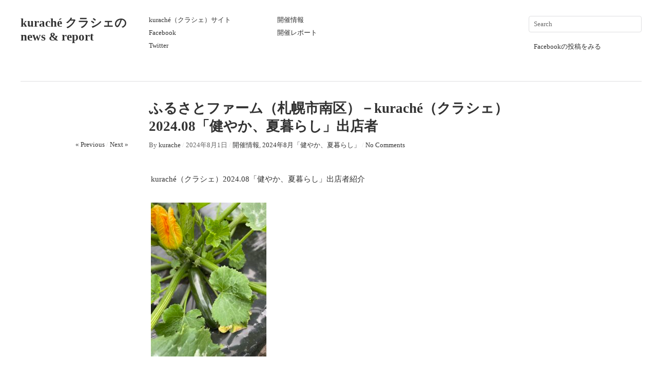

--- FILE ---
content_type: text/html; charset=UTF-8
request_url: https://kurache.com/blog/16746
body_size: 10104
content:
<!DOCTYPE html>
<html lang="ja">
<head>
<meta charset="UTF-8" />
<title>ふるさとファーム（札幌市南区）－kuraché（クラシェ）2024.08「健やか、夏暮らし」出店者 | kuraché クラシェの news &amp; report</title>
<link rel="profile" href="https://gmpg.org/xfn/11" />
<link rel="stylesheet" type="text/css" media="all" href="https://kurache.com/blog/wp-content/themes/imbalance2/style.css" />
<link rel="pingback" href="https://kurache.com/blog/xmlrpc.php" />
<meta name='robots' content='max-image-preview:large' />
<link rel='dns-prefetch' href='//code.jquery.com' />
<link rel="alternate" type="application/rss+xml" title="kuraché クラシェの news &amp; report &raquo; フィード" href="https://kurache.com/blog/feed" />
<link rel="alternate" type="application/rss+xml" title="kuraché クラシェの news &amp; report &raquo; コメントフィード" href="https://kurache.com/blog/comments/feed" />
<link rel="alternate" type="application/rss+xml" title="kuraché クラシェの news &amp; report &raquo; ふるさとファーム（札幌市南区）－kuraché（クラシェ）2024.08「健やか、夏暮らし」出店者 のコメントのフィード" href="https://kurache.com/blog/16746/feed" />
<script type="text/javascript">
window._wpemojiSettings = {"baseUrl":"https:\/\/s.w.org\/images\/core\/emoji\/14.0.0\/72x72\/","ext":".png","svgUrl":"https:\/\/s.w.org\/images\/core\/emoji\/14.0.0\/svg\/","svgExt":".svg","source":{"concatemoji":"https:\/\/kurache.com\/blog\/wp-includes\/js\/wp-emoji-release.min.js?ver=6.1.9"}};
/*! This file is auto-generated */
!function(e,a,t){var n,r,o,i=a.createElement("canvas"),p=i.getContext&&i.getContext("2d");function s(e,t){var a=String.fromCharCode,e=(p.clearRect(0,0,i.width,i.height),p.fillText(a.apply(this,e),0,0),i.toDataURL());return p.clearRect(0,0,i.width,i.height),p.fillText(a.apply(this,t),0,0),e===i.toDataURL()}function c(e){var t=a.createElement("script");t.src=e,t.defer=t.type="text/javascript",a.getElementsByTagName("head")[0].appendChild(t)}for(o=Array("flag","emoji"),t.supports={everything:!0,everythingExceptFlag:!0},r=0;r<o.length;r++)t.supports[o[r]]=function(e){if(p&&p.fillText)switch(p.textBaseline="top",p.font="600 32px Arial",e){case"flag":return s([127987,65039,8205,9895,65039],[127987,65039,8203,9895,65039])?!1:!s([55356,56826,55356,56819],[55356,56826,8203,55356,56819])&&!s([55356,57332,56128,56423,56128,56418,56128,56421,56128,56430,56128,56423,56128,56447],[55356,57332,8203,56128,56423,8203,56128,56418,8203,56128,56421,8203,56128,56430,8203,56128,56423,8203,56128,56447]);case"emoji":return!s([129777,127995,8205,129778,127999],[129777,127995,8203,129778,127999])}return!1}(o[r]),t.supports.everything=t.supports.everything&&t.supports[o[r]],"flag"!==o[r]&&(t.supports.everythingExceptFlag=t.supports.everythingExceptFlag&&t.supports[o[r]]);t.supports.everythingExceptFlag=t.supports.everythingExceptFlag&&!t.supports.flag,t.DOMReady=!1,t.readyCallback=function(){t.DOMReady=!0},t.supports.everything||(n=function(){t.readyCallback()},a.addEventListener?(a.addEventListener("DOMContentLoaded",n,!1),e.addEventListener("load",n,!1)):(e.attachEvent("onload",n),a.attachEvent("onreadystatechange",function(){"complete"===a.readyState&&t.readyCallback()})),(e=t.source||{}).concatemoji?c(e.concatemoji):e.wpemoji&&e.twemoji&&(c(e.twemoji),c(e.wpemoji)))}(window,document,window._wpemojiSettings);
</script>
<style type="text/css">
img.wp-smiley,
img.emoji {
	display: inline !important;
	border: none !important;
	box-shadow: none !important;
	height: 1em !important;
	width: 1em !important;
	margin: 0 0.07em !important;
	vertical-align: -0.1em !important;
	background: none !important;
	padding: 0 !important;
}
</style>
	<link rel='stylesheet' id='wp-block-library-css' href='https://kurache.com/blog/wp-includes/css/dist/block-library/style.min.css?ver=6.1.9' type='text/css' media='all' />
<link rel='stylesheet' id='classic-theme-styles-css' href='https://kurache.com/blog/wp-includes/css/classic-themes.min.css?ver=1' type='text/css' media='all' />
<style id='global-styles-inline-css' type='text/css'>
body{--wp--preset--color--black: #000000;--wp--preset--color--cyan-bluish-gray: #abb8c3;--wp--preset--color--white: #ffffff;--wp--preset--color--pale-pink: #f78da7;--wp--preset--color--vivid-red: #cf2e2e;--wp--preset--color--luminous-vivid-orange: #ff6900;--wp--preset--color--luminous-vivid-amber: #fcb900;--wp--preset--color--light-green-cyan: #7bdcb5;--wp--preset--color--vivid-green-cyan: #00d084;--wp--preset--color--pale-cyan-blue: #8ed1fc;--wp--preset--color--vivid-cyan-blue: #0693e3;--wp--preset--color--vivid-purple: #9b51e0;--wp--preset--gradient--vivid-cyan-blue-to-vivid-purple: linear-gradient(135deg,rgba(6,147,227,1) 0%,rgb(155,81,224) 100%);--wp--preset--gradient--light-green-cyan-to-vivid-green-cyan: linear-gradient(135deg,rgb(122,220,180) 0%,rgb(0,208,130) 100%);--wp--preset--gradient--luminous-vivid-amber-to-luminous-vivid-orange: linear-gradient(135deg,rgba(252,185,0,1) 0%,rgba(255,105,0,1) 100%);--wp--preset--gradient--luminous-vivid-orange-to-vivid-red: linear-gradient(135deg,rgba(255,105,0,1) 0%,rgb(207,46,46) 100%);--wp--preset--gradient--very-light-gray-to-cyan-bluish-gray: linear-gradient(135deg,rgb(238,238,238) 0%,rgb(169,184,195) 100%);--wp--preset--gradient--cool-to-warm-spectrum: linear-gradient(135deg,rgb(74,234,220) 0%,rgb(151,120,209) 20%,rgb(207,42,186) 40%,rgb(238,44,130) 60%,rgb(251,105,98) 80%,rgb(254,248,76) 100%);--wp--preset--gradient--blush-light-purple: linear-gradient(135deg,rgb(255,206,236) 0%,rgb(152,150,240) 100%);--wp--preset--gradient--blush-bordeaux: linear-gradient(135deg,rgb(254,205,165) 0%,rgb(254,45,45) 50%,rgb(107,0,62) 100%);--wp--preset--gradient--luminous-dusk: linear-gradient(135deg,rgb(255,203,112) 0%,rgb(199,81,192) 50%,rgb(65,88,208) 100%);--wp--preset--gradient--pale-ocean: linear-gradient(135deg,rgb(255,245,203) 0%,rgb(182,227,212) 50%,rgb(51,167,181) 100%);--wp--preset--gradient--electric-grass: linear-gradient(135deg,rgb(202,248,128) 0%,rgb(113,206,126) 100%);--wp--preset--gradient--midnight: linear-gradient(135deg,rgb(2,3,129) 0%,rgb(40,116,252) 100%);--wp--preset--duotone--dark-grayscale: url('#wp-duotone-dark-grayscale');--wp--preset--duotone--grayscale: url('#wp-duotone-grayscale');--wp--preset--duotone--purple-yellow: url('#wp-duotone-purple-yellow');--wp--preset--duotone--blue-red: url('#wp-duotone-blue-red');--wp--preset--duotone--midnight: url('#wp-duotone-midnight');--wp--preset--duotone--magenta-yellow: url('#wp-duotone-magenta-yellow');--wp--preset--duotone--purple-green: url('#wp-duotone-purple-green');--wp--preset--duotone--blue-orange: url('#wp-duotone-blue-orange');--wp--preset--font-size--small: 13px;--wp--preset--font-size--medium: 20px;--wp--preset--font-size--large: 36px;--wp--preset--font-size--x-large: 42px;--wp--preset--spacing--20: 0.44rem;--wp--preset--spacing--30: 0.67rem;--wp--preset--spacing--40: 1rem;--wp--preset--spacing--50: 1.5rem;--wp--preset--spacing--60: 2.25rem;--wp--preset--spacing--70: 3.38rem;--wp--preset--spacing--80: 5.06rem;}:where(.is-layout-flex){gap: 0.5em;}body .is-layout-flow > .alignleft{float: left;margin-inline-start: 0;margin-inline-end: 2em;}body .is-layout-flow > .alignright{float: right;margin-inline-start: 2em;margin-inline-end: 0;}body .is-layout-flow > .aligncenter{margin-left: auto !important;margin-right: auto !important;}body .is-layout-constrained > .alignleft{float: left;margin-inline-start: 0;margin-inline-end: 2em;}body .is-layout-constrained > .alignright{float: right;margin-inline-start: 2em;margin-inline-end: 0;}body .is-layout-constrained > .aligncenter{margin-left: auto !important;margin-right: auto !important;}body .is-layout-constrained > :where(:not(.alignleft):not(.alignright):not(.alignfull)){max-width: var(--wp--style--global--content-size);margin-left: auto !important;margin-right: auto !important;}body .is-layout-constrained > .alignwide{max-width: var(--wp--style--global--wide-size);}body .is-layout-flex{display: flex;}body .is-layout-flex{flex-wrap: wrap;align-items: center;}body .is-layout-flex > *{margin: 0;}:where(.wp-block-columns.is-layout-flex){gap: 2em;}.has-black-color{color: var(--wp--preset--color--black) !important;}.has-cyan-bluish-gray-color{color: var(--wp--preset--color--cyan-bluish-gray) !important;}.has-white-color{color: var(--wp--preset--color--white) !important;}.has-pale-pink-color{color: var(--wp--preset--color--pale-pink) !important;}.has-vivid-red-color{color: var(--wp--preset--color--vivid-red) !important;}.has-luminous-vivid-orange-color{color: var(--wp--preset--color--luminous-vivid-orange) !important;}.has-luminous-vivid-amber-color{color: var(--wp--preset--color--luminous-vivid-amber) !important;}.has-light-green-cyan-color{color: var(--wp--preset--color--light-green-cyan) !important;}.has-vivid-green-cyan-color{color: var(--wp--preset--color--vivid-green-cyan) !important;}.has-pale-cyan-blue-color{color: var(--wp--preset--color--pale-cyan-blue) !important;}.has-vivid-cyan-blue-color{color: var(--wp--preset--color--vivid-cyan-blue) !important;}.has-vivid-purple-color{color: var(--wp--preset--color--vivid-purple) !important;}.has-black-background-color{background-color: var(--wp--preset--color--black) !important;}.has-cyan-bluish-gray-background-color{background-color: var(--wp--preset--color--cyan-bluish-gray) !important;}.has-white-background-color{background-color: var(--wp--preset--color--white) !important;}.has-pale-pink-background-color{background-color: var(--wp--preset--color--pale-pink) !important;}.has-vivid-red-background-color{background-color: var(--wp--preset--color--vivid-red) !important;}.has-luminous-vivid-orange-background-color{background-color: var(--wp--preset--color--luminous-vivid-orange) !important;}.has-luminous-vivid-amber-background-color{background-color: var(--wp--preset--color--luminous-vivid-amber) !important;}.has-light-green-cyan-background-color{background-color: var(--wp--preset--color--light-green-cyan) !important;}.has-vivid-green-cyan-background-color{background-color: var(--wp--preset--color--vivid-green-cyan) !important;}.has-pale-cyan-blue-background-color{background-color: var(--wp--preset--color--pale-cyan-blue) !important;}.has-vivid-cyan-blue-background-color{background-color: var(--wp--preset--color--vivid-cyan-blue) !important;}.has-vivid-purple-background-color{background-color: var(--wp--preset--color--vivid-purple) !important;}.has-black-border-color{border-color: var(--wp--preset--color--black) !important;}.has-cyan-bluish-gray-border-color{border-color: var(--wp--preset--color--cyan-bluish-gray) !important;}.has-white-border-color{border-color: var(--wp--preset--color--white) !important;}.has-pale-pink-border-color{border-color: var(--wp--preset--color--pale-pink) !important;}.has-vivid-red-border-color{border-color: var(--wp--preset--color--vivid-red) !important;}.has-luminous-vivid-orange-border-color{border-color: var(--wp--preset--color--luminous-vivid-orange) !important;}.has-luminous-vivid-amber-border-color{border-color: var(--wp--preset--color--luminous-vivid-amber) !important;}.has-light-green-cyan-border-color{border-color: var(--wp--preset--color--light-green-cyan) !important;}.has-vivid-green-cyan-border-color{border-color: var(--wp--preset--color--vivid-green-cyan) !important;}.has-pale-cyan-blue-border-color{border-color: var(--wp--preset--color--pale-cyan-blue) !important;}.has-vivid-cyan-blue-border-color{border-color: var(--wp--preset--color--vivid-cyan-blue) !important;}.has-vivid-purple-border-color{border-color: var(--wp--preset--color--vivid-purple) !important;}.has-vivid-cyan-blue-to-vivid-purple-gradient-background{background: var(--wp--preset--gradient--vivid-cyan-blue-to-vivid-purple) !important;}.has-light-green-cyan-to-vivid-green-cyan-gradient-background{background: var(--wp--preset--gradient--light-green-cyan-to-vivid-green-cyan) !important;}.has-luminous-vivid-amber-to-luminous-vivid-orange-gradient-background{background: var(--wp--preset--gradient--luminous-vivid-amber-to-luminous-vivid-orange) !important;}.has-luminous-vivid-orange-to-vivid-red-gradient-background{background: var(--wp--preset--gradient--luminous-vivid-orange-to-vivid-red) !important;}.has-very-light-gray-to-cyan-bluish-gray-gradient-background{background: var(--wp--preset--gradient--very-light-gray-to-cyan-bluish-gray) !important;}.has-cool-to-warm-spectrum-gradient-background{background: var(--wp--preset--gradient--cool-to-warm-spectrum) !important;}.has-blush-light-purple-gradient-background{background: var(--wp--preset--gradient--blush-light-purple) !important;}.has-blush-bordeaux-gradient-background{background: var(--wp--preset--gradient--blush-bordeaux) !important;}.has-luminous-dusk-gradient-background{background: var(--wp--preset--gradient--luminous-dusk) !important;}.has-pale-ocean-gradient-background{background: var(--wp--preset--gradient--pale-ocean) !important;}.has-electric-grass-gradient-background{background: var(--wp--preset--gradient--electric-grass) !important;}.has-midnight-gradient-background{background: var(--wp--preset--gradient--midnight) !important;}.has-small-font-size{font-size: var(--wp--preset--font-size--small) !important;}.has-medium-font-size{font-size: var(--wp--preset--font-size--medium) !important;}.has-large-font-size{font-size: var(--wp--preset--font-size--large) !important;}.has-x-large-font-size{font-size: var(--wp--preset--font-size--x-large) !important;}
.wp-block-navigation a:where(:not(.wp-element-button)){color: inherit;}
:where(.wp-block-columns.is-layout-flex){gap: 2em;}
.wp-block-pullquote{font-size: 1.5em;line-height: 1.6;}
</style>
<script type='text/javascript' src='https://kurache.com/blog/wp-includes/js/jquery/jquery.min.js?ver=3.6.1' id='jquery-core-js'></script>
<script type='text/javascript' src='https://kurache.com/blog/wp-includes/js/jquery/jquery-migrate.min.js?ver=3.3.2' id='jquery-migrate-js'></script>
<script type='text/javascript' src='https://kurache.com/blog/wp-content/themes/imbalance2/libs/jquery.masonry.min.js?ver=6.1.9' id='jquery_masonry-js'></script>
<script type='text/javascript' src='https://kurache.com/blog/wp-content/themes/imbalance2/libs/jquery-ui.custom.min.js?ver=6.1.9' id='jquery_ui-js'></script>
<script type='text/javascript' src='https://code.jquery.com/jquery-migrate-1.0.0.js?ver=6.1.9' id='jquery_migrate-js'></script>
<script type='text/javascript' src='https://kurache.com/blog/wp-content/themes/imbalance2/libs/jquery.infinitescroll.min.js?ver=6.1.9' id='jquery_infinitescroll-js'></script>
<link rel="https://api.w.org/" href="https://kurache.com/blog/wp-json/" /><link rel="alternate" type="application/json" href="https://kurache.com/blog/wp-json/wp/v2/posts/16746" /><link rel="EditURI" type="application/rsd+xml" title="RSD" href="https://kurache.com/blog/xmlrpc.php?rsd" />
<link rel="wlwmanifest" type="application/wlwmanifest+xml" href="https://kurache.com/blog/wp-includes/wlwmanifest.xml" />
<meta name="generator" content="WordPress 6.1.9" />
<link rel="canonical" href="https://kurache.com/blog/16746" />
<link rel='shortlink' href='https://kurache.com/blog/?p=16746' />
<link rel="alternate" type="application/json+oembed" href="https://kurache.com/blog/wp-json/oembed/1.0/embed?url=https%3A%2F%2Fkurache.com%2Fblog%2F16746" />
<link rel="alternate" type="text/xml+oembed" href="https://kurache.com/blog/wp-json/oembed/1.0/embed?url=https%3A%2F%2Fkurache.com%2Fblog%2F16746&#038;format=xml" />

<style type="text/css">
/* color from theme options */
body, input, textarea { font-family: Georgia, "Times New Roman", Serif; }
a, .menu a:hover, #nav-above a:hover, #footer a:hover, .entry-meta a:hover { color: #295904; }
.fetch:hover { background: #295904; }
blockquote { border-color: #295904; }
.menu ul .current-menu-item a { color: #295904; }
#respond .form-submit input { background: #295904; }

/* fluid grid */
.wrapper { margin: 0 40px; }

.box .texts { border: 20px solid #295904; background: #295904;  }
.box .categories { padding-top: 15px; }
</style>

<script type="text/javascript">
jQuery(document).ready(function($) {
	// shortcodes
	$('.wide').detach().appendTo('#wides');
	$('.aside').detach().appendTo('.entry-aside');

	// fluid grid
		function wrapperWidth() {
		var wrapper_width = $('body').width() - 20;
		wrapper_width = Math.floor(wrapper_width / 250) * 250 - 40;
		if (wrapper_width < 1000) wrapper_width = 1000;
		$('.wrapper').css('width', wrapper_width);
	}
	wrapperWidth();
	$(window).resize(function() {
		wrapperWidth();
	});
	
	// search
	$(document).ready(function() {
		$('#s').val('Search');
	});

	$('#s').bind('focus', function() {
		$(this).css('border-color', '#295904');
		if ($(this).val() == 'Search') $(this).val('');
	});

	$('#s').bind('blur', function() {
		$(this).css('border-color', '#DEDFE0');
		if ($(this).val() == '') $(this).val('Search');
	});

	// grid
	$('#boxes').masonry({
		itemSelector: '.box',
		columnWidth: 210,
		gutterWidth: 40
	});

	$('#related').masonry({
		itemSelector: '.box',
		columnWidth: 210,
		gutterWidth: 40
	});
	
	//$('.texts').live({
	$('.texts').on({

		'mouseenter': function() {
			if ($(this).height() < $(this).find('.abs').height()) {
				$(this).height($(this).find('.abs').height());
			}
			$(this).stop(true, true).animate({
				'opacity': '1',
				'filter': 'alpha(opacity=100)'
			}, 0);
		},
		'mouseleave': function() {
			$(this).stop(true, true).animate({
				'opacity': '0',
				'filter': 'alpha(opacity=0)'
			}, 0);
		}
	});

	// comments
	$('.comment-form-author label').hide();
	$('.comment-form-author span').hide();
	$('.comment-form-email label').hide();
	$('.comment-form-email span').hide();
	$('.comment-form-url label').hide();
	$('.comment-form-comment label').hide();

	if ($('.comment-form-author input').val() == '')
	{
		$('.comment-form-author input').val('Name (required)');
	}
	if ($('.comment-form-email input').val() == '')
	{
		$('.comment-form-email input').val('Email (required)');
	}
	if ($('.comment-form-url input').val() == '')
	{
		$('.comment-form-url input').val('URL');
	}
	if ($('.comment-form-comment textarea').html() == '')
	{
		$('.comment-form-comment textarea').html('Your message');
	}
	
	$('.comment-form-author input').bind('focus', function() {
		$(this).css('border-color', '#295904').css('color', '#333');
		if ($(this).val() == 'Name (required)') $(this).val('');
	});
	$('.comment-form-author input').bind('blur', function() {
		$(this).css('border-color', '#ccc').css('color', '#6b6b6b');
		if ($(this).val().trim() == '') $(this).val('Name (required)');
	});
	$('.comment-form-email input').bind('focus', function() {
		$(this).css('border-color', '#295904').css('color', '#333');
		if ($(this).val() == 'Email (required)') $(this).val('');
	});
	$('.comment-form-email input').bind('blur', function() {
		$(this).css('border-color', '#ccc').css('color', '#6b6b6b');
		if ($(this).val().trim() == '') $(this).val('Email (required)');
	});
	$('.comment-form-url input').bind('focus', function() {
		$(this).css('border-color', '#295904').css('color', '#333');
		if ($(this).val() == 'URL') $(this).val('');
	});
	$('.comment-form-url input').bind('blur', function() {
		$(this).css('border-color', '#ccc').css('color', '#6b6b6b');
		if ($(this).val().trim() == '') $(this).val('URL');
	});
	$('.comment-form-comment textarea').bind('focus', function() {
		$(this).css('border-color', '#295904').css('color', '#333');
		if ($(this).val() == 'Your message') $(this).val('');
	});
	$('.comment-form-comment textarea').bind('blur', function() {
		$(this).css('border-color', '#ccc').css('color', '#6b6b6b');
		if ($(this).val().trim() == '') $(this).val('Your message');
	});
	$('#commentform').bind('submit', function(e) {
		if ($('.comment-form-author input').val() == 'Name (required)')
		{
			$('.comment-form-author input').val('');
		}
		if ($('.comment-form-email input').val() == 'Email (required)')
		{
			$('.comment-form-email input').val('');
		}
		if ($('.comment-form-url input').val() == 'URL')
		{
			$('.comment-form-url input').val('');
		}
		if ($('.comment-form-comment textarea').val() == 'Your message')
		{
			$('.comment-form-comment textarea').val('');
		}
	})

	$('.commentlist li div').bind('mouseover', function() {
		var reply = $(this).find('.reply')[0];
		$(reply).find('.comment-reply-link').show();
	});

	$('.commentlist li div').bind('mouseout', function() {
		var reply = $(this).find('.reply')[0];
		$(reply).find('.comment-reply-link').hide();
	});
});
</script>

<link rel="shortcut icon" href="https://kurache.com/blog/wp-content/themes/imbalance2/favico.ico" />
<script>
 (function(i,s,o,g,r,a,m){i['GoogleAnalyticsObject']=r;i[r]=i[r]||function(){
 (i[r].q=i[r].q||[]).push(arguments)},i[r].l=1*new Date();a=s.createElement(o),
 m=s.getElementsByTagName(o)[0];a.async=1;a.src=g;m.parentNode.insertBefore(a,m)
 })(window,document,'script','https://www.google-analytics.com/analytics.js','ga');

 ga('create', 'UA-65735444-4', 'auto');
 ga('send', 'pageview');

</script>

<!-- Global site tag (gtag.js) - Google Analytics -->
<script async src="https://www.googletagmanager.com/gtag/js?id=G-20Z369DVV4"></script>
<script>
  window.dataLayer = window.dataLayer || [];
  function gtag(){dataLayer.push(arguments);}
  gtag('js', new Date());

  gtag('config', 'G-20Z369DVV4');
</script>


</head>

<body class="post-template-default single single-post postid-16746 single-format-standard">

<div class="wrapper">
	<div id="header">
		<div id="site-title">
			<a href="https://kurache.com/blog/" title="kuraché クラシェの news &amp; report">kuraché クラシェの news &amp; report</a>
		</div>
		<div id="header-left"><div class="menu"><ul id="menu-kurache-site" class="menu"><li id="menu-item-9" class="menu-item menu-item-type-custom menu-item-object-custom menu-item-9"><a href="http://kurache.com/">kuraché（クラシェ）サイト</a></li>
<li id="menu-item-282" class="menu-item menu-item-type-custom menu-item-object-custom menu-item-282"><a href="https://www.facebook.com/kurachecom">Facebook</a></li>
<li id="menu-item-283" class="menu-item menu-item-type-custom menu-item-object-custom menu-item-283"><a href="https://twitter.com/kura_che">Twitter</a></li>
</ul></div></div>
		<div id="header-center"><div class="menu"><ul id="menu-%e3%82%ab%e3%83%86%e3%82%b4%e3%83%aa%e3%83%bc" class="menu"><li id="menu-item-279" class="menu-item menu-item-type-taxonomy menu-item-object-category current-post-ancestor current-menu-parent current-post-parent menu-item-279"><a href="https://kurache.com/blog/category/event">開催情報</a></li>
<li id="menu-item-1148" class="menu-item menu-item-type-taxonomy menu-item-object-category menu-item-1148"><a href="https://kurache.com/blog/category/report">開催レポート</a></li>
</ul></div></div>
		<div id="search">
			<form role="search" method="get" id="searchform" class="searchform" action="https://kurache.com/blog/">
				<div>
					<label class="screen-reader-text" for="s">検索:</label>
					<input type="text" value="" name="s" id="s" />
					<input type="submit" id="searchsubmit" value="検索" />
				</div>
			</form>			<div id="header-right"><div class="menu"><ul id="menu-facebook%e3%81%ae%e6%9c%80%e6%96%b0%e6%8a%95%e7%a8%bf%e3%82%92%e8%a6%8b%e3%82%8b" class="menu"><li id="menu-item-237" class="menu-item menu-item-type-post_type menu-item-object-page menu-item-237"><a href="https://kurache.com/blog/facebook%e3%81%ae%e6%8a%95%e7%a8%bf%e3%82%92%e3%81%bf%e3%82%8b">Facebookの投稿をみる</a></li>
</ul></div></div>
		</div>
		<div class="clear"></div>
	</div>
	
	<div id="main">

		<div id="content">

		
				<div class="post_title">
					<h1 class="entry-title">ふるさとファーム（札幌市南区）－kuraché（クラシェ）2024.08「健やか、夏暮らし」出店者</h1>

					<div id="nav-above" class="navigation">
						<div class="nav-previous">
								<a href="https://kurache.com/blog/16672" rel="prev">« Previous</a>							</div>
						<span class="main_separator">/</span>
						<div class="nav-next">
								<a href="https://kurache.com/blog/16980" rel="next">Next »</a>							</div>
					</div><!-- #nav-above -->

					<div class="entry-meta">
						<span class="meta-sep">By</span> <a href="https://kurache.com/blog/author/gradationofcolours" title="View all posts by kurache">kurache</a>						<span class="main_separator">/</span>
						<span class="entry-date">2024年8月1日</span>						<span class="main_separator">/</span>
						<a href="https://kurache.com/blog/category/event" rel="category tag">開催情報</a>, <a href="https://kurache.com/blog/category/event/2024%e5%b9%b48%e6%9c%88%e3%80%8c%e5%81%a5%e3%82%84%e3%81%8b%e3%80%81%e5%a4%8f%e6%9a%ae%e3%82%89%e3%81%97%e3%80%8d" rel="category tag">2024年8月「健やか、夏暮らし」</a>						<span class="main_separator">/</span>
							<a href="#comments">No Comments</a>
						</div><!-- .entry-meta -->
				</div>

				<div id="wides"></div>

				<table id="post-16746" class="post-16746 post type-post status-publish format-standard has-post-thumbnail hentry category-event category-1955">
					<tr>
						<td class="entry-aside">
							
						</td>
						<td class="entry-content-right">
							<p>kuraché（クラシェ）2024.08「健やか、夏暮らし」出店者紹介</p>
<p><a href="http://kurache.com/blog/wp-content/uploads/2024/07/2cbfdc9afdb95cca61a6c190acd358ec-scaled.jpg"><img decoding="async" src="http://kurache.com/blog/wp-content/uploads/2024/07/2cbfdc9afdb95cca61a6c190acd358ec-225x300.jpg" alt="" width="225" height="300" class="alignnone size-medium wp-image-16747" srcset="https://kurache.com/blog/wp-content/uploads/2024/07/2cbfdc9afdb95cca61a6c190acd358ec-225x300.jpg 225w, https://kurache.com/blog/wp-content/uploads/2024/07/2cbfdc9afdb95cca61a6c190acd358ec-768x1024.jpg 768w, https://kurache.com/blog/wp-content/uploads/2024/07/2cbfdc9afdb95cca61a6c190acd358ec-1152x1536.jpg 1152w, https://kurache.com/blog/wp-content/uploads/2024/07/2cbfdc9afdb95cca61a6c190acd358ec-1536x2048.jpg 1536w, https://kurache.com/blog/wp-content/uploads/2024/07/2cbfdc9afdb95cca61a6c190acd358ec-210x280.jpg 210w, https://kurache.com/blog/wp-content/uploads/2024/07/2cbfdc9afdb95cca61a6c190acd358ec-scaled.jpg 1920w" sizes="(max-width: 225px) 100vw, 225px" /></a></p>
<p><strong>ふるさとファーム（札幌市南区）<br />
出店日：2024.8/26（月）、8/30（金）2日間</strong></p>
<p>南区石山より採れたての野菜をお持ちします。夏野菜を召し上がって頂いて、少しでも厳しい夏の暑さを乗り越えるアイテムになれたら嬉しく思います。</p>
<p>＜予定している販売商品＞<br />
ミニトマト（札幌蕃茄）／ズッキーニ　ほか</p>
<p>＜ウェブサイト＞<br />
<a href="http://www.furusato-farm.jp/">http://www.furusato-farm.jp/</a></p>
							
									<div class="clear"></div>

							<div class="entry-utility">
																							</div><!-- .entry-utility -->

							<div id="social">
								<a href="https://twitter.com/share" class="twitter-share-button" data-count="horizontal">Tweet</a>
								<script type="text/javascript" src="https://platform.twitter.com/widgets.js"></script>

								<div id="fb-root"></div>
								<script src="https://connect.facebook.net/en_US/all.js#xfbml=1"></script>
								<fb:like href="https://kurache.com/blog/16746" send="true" width="450" show_faces="false" font=""></fb:like>
							</div>
						</td>
					</tr>
				</table><!-- #post-## -->

							<div id="comments">




</div><!-- #comments -->


				
<div class="recent clear">
		
	<div id="related">
	
		
	<div class="box">
		<div class="rel">
			<a href="https://kurache.com/blog/17973"><img width="210" height="158" src="https://kurache.com/blog/wp-content/uploads/2025/11/2025111711595717631-210x158.jpg" class="attachment-homepage-thumb size-homepage-thumb wp-post-image" alt="" decoding="async" loading="lazy" title="" srcset="https://kurache.com/blog/wp-content/uploads/2025/11/2025111711595717631-210x158.jpg 210w, https://kurache.com/blog/wp-content/uploads/2025/11/2025111711595717631-300x225.jpg 300w, https://kurache.com/blog/wp-content/uploads/2025/11/2025111711595717631-768x576.jpg 768w, https://kurache.com/blog/wp-content/uploads/2025/11/2025111711595717631.jpg 960w" sizes="(max-width: 210px) 100vw, 210px" /></a>
				<div class="categories"><a href="https://kurache.com/blog/category/event" rel="category tag">開催情報</a>, <a href="https://kurache.com/blog/category/event/2025%e5%b9%b412%e6%9c%88%e3%80%8c%e3%81%8d%e3%82%89%e3%82%81%e3%81%8f%e5%86%ac%e3%81%ae%e8%b4%88%e3%82%8a%e3%82%82%e3%81%ae%e3%80%8d" rel="category tag">2025年12月「きらめく冬の贈りもの」</a></div>
			<h1><a href="https://kurache.com/blog/17973">Sweets GUPPY（岩見沢市）－kuraché（クラシェ）2025.12「きらめく冬の贈りもの」出店者</a></h1>
		<p>kuraché（クラシェ）2025.12「きらめく冬の贈りもの」出店者紹介 Sweets GUPPY（岩見沢市） 出店日：2025.12/3（水）、12/5（金）、12/7（日）、12/11（木）、12/12（金）5日間</p>
			<div class="posted"><span class="entry-date">2025年11月20日</span> <span class="main_separator">/</span>
				<a href="https://kurache.com/blog/17973#respond">No comments</a>			</div>
				<div class="texts">
					<div class="abs">
					<a href="https://kurache.com/blog/17973"><img width="210" height="158" src="https://kurache.com/blog/wp-content/uploads/2025/11/2025111711595717631-210x158.jpg" class="attachment-homepage-thumb size-homepage-thumb wp-post-image" alt="" decoding="async" loading="lazy" title="" srcset="https://kurache.com/blog/wp-content/uploads/2025/11/2025111711595717631-210x158.jpg 210w, https://kurache.com/blog/wp-content/uploads/2025/11/2025111711595717631-300x225.jpg 300w, https://kurache.com/blog/wp-content/uploads/2025/11/2025111711595717631-768x576.jpg 768w, https://kurache.com/blog/wp-content/uploads/2025/11/2025111711595717631.jpg 960w" sizes="(max-width: 210px) 100vw, 210px" /></a>
						<div class="categories"><a href="https://kurache.com/blog/category/event" rel="category tag">開催情報</a>, <a href="https://kurache.com/blog/category/event/2025%e5%b9%b412%e6%9c%88%e3%80%8c%e3%81%8d%e3%82%89%e3%82%81%e3%81%8f%e5%86%ac%e3%81%ae%e8%b4%88%e3%82%8a%e3%82%82%e3%81%ae%e3%80%8d" rel="category tag">2025年12月「きらめく冬の贈りもの」</a></div>
					<h1><a href="https://kurache.com/blog/17973">Sweets GUPPY（岩見沢市）－kuraché（クラシェ）2025.12「きらめく冬の贈りもの」出店者</a></h1>
		<p>kuraché（クラシェ）2025.12「きらめく冬の贈りもの」出店者紹介 Sweets GUPPY（岩見沢市） 出店日：2025.12/3（水）、12/5（金）、12/7（日）、12/11（木）、12/12（金）5日間</p>
					<div class="posted"><span class="entry-date">2025年11月20日</span> <span class="main_separator">/</span>
					<a href="https://kurache.com/blog/17973#respond">No comments</a>					</div>
				</div>
			</div>
		</div>
	</div>
	
		
	<div class="box">
		<div class="rel">
			<a href="https://kurache.com/blog/17978"><img width="210" height="158" src="https://kurache.com/blog/wp-content/uploads/2025/11/2025111509110517631-210x158.jpeg" class="attachment-homepage-thumb size-homepage-thumb wp-post-image" alt="" decoding="async" loading="lazy" title="" srcset="https://kurache.com/blog/wp-content/uploads/2025/11/2025111509110517631-210x158.jpeg 210w, https://kurache.com/blog/wp-content/uploads/2025/11/2025111509110517631-300x225.jpeg 300w, https://kurache.com/blog/wp-content/uploads/2025/11/2025111509110517631.jpeg 640w" sizes="(max-width: 210px) 100vw, 210px" /></a>
				<div class="categories"><a href="https://kurache.com/blog/category/event" rel="category tag">開催情報</a>, <a href="https://kurache.com/blog/category/event/2025%e5%b9%b412%e6%9c%88%e3%80%8c%e3%81%8d%e3%82%89%e3%82%81%e3%81%8f%e5%86%ac%e3%81%ae%e8%b4%88%e3%82%8a%e3%82%82%e3%81%ae%e3%80%8d" rel="category tag">2025年12月「きらめく冬の贈りもの」</a></div>
			<h1><a href="https://kurache.com/blog/17978">つくし牧田（小樽市）－kuraché（クラシェ）2025.12「きらめく冬の贈りもの」出店者</a></h1>
		<p>kuraché（クラシェ）2025.12「きらめく冬の贈りもの」出店者紹介 つくし牧田（小樽市） 出店日：2025.12/3（水）、12/4（木）、12/11（木）、12/12（金）4日間 季節の上生菓子を中心に和菓子全</p>
			<div class="posted"><span class="entry-date">2025年11月20日</span> <span class="main_separator">/</span>
				<a href="https://kurache.com/blog/17978#respond">No comments</a>			</div>
				<div class="texts">
					<div class="abs">
					<a href="https://kurache.com/blog/17978"><img width="210" height="158" src="https://kurache.com/blog/wp-content/uploads/2025/11/2025111509110517631-210x158.jpeg" class="attachment-homepage-thumb size-homepage-thumb wp-post-image" alt="" decoding="async" loading="lazy" title="" srcset="https://kurache.com/blog/wp-content/uploads/2025/11/2025111509110517631-210x158.jpeg 210w, https://kurache.com/blog/wp-content/uploads/2025/11/2025111509110517631-300x225.jpeg 300w, https://kurache.com/blog/wp-content/uploads/2025/11/2025111509110517631.jpeg 640w" sizes="(max-width: 210px) 100vw, 210px" /></a>
						<div class="categories"><a href="https://kurache.com/blog/category/event" rel="category tag">開催情報</a>, <a href="https://kurache.com/blog/category/event/2025%e5%b9%b412%e6%9c%88%e3%80%8c%e3%81%8d%e3%82%89%e3%82%81%e3%81%8f%e5%86%ac%e3%81%ae%e8%b4%88%e3%82%8a%e3%82%82%e3%81%ae%e3%80%8d" rel="category tag">2025年12月「きらめく冬の贈りもの」</a></div>
					<h1><a href="https://kurache.com/blog/17978">つくし牧田（小樽市）－kuraché（クラシェ）2025.12「きらめく冬の贈りもの」出店者</a></h1>
		<p>kuraché（クラシェ）2025.12「きらめく冬の贈りもの」出店者紹介 つくし牧田（小樽市） 出店日：2025.12/3（水）、12/4（木）、12/11（木）、12/12（金）4日間 季節の上生菓子を中心に和菓子全</p>
					<div class="posted"><span class="entry-date">2025年11月20日</span> <span class="main_separator">/</span>
					<a href="https://kurache.com/blog/17978#respond">No comments</a>					</div>
				</div>
			</div>
		</div>
	</div>
	
		
	<div class="box">
		<div class="rel">
			<a href="https://kurache.com/blog/17982"><img width="210" height="234" src="https://kurache.com/blog/wp-content/uploads/2025/11/2025111714133617633-210x234.jpg" class="attachment-homepage-thumb size-homepage-thumb wp-post-image" alt="" decoding="async" loading="lazy" title="" srcset="https://kurache.com/blog/wp-content/uploads/2025/11/2025111714133617633-210x234.jpg 210w, https://kurache.com/blog/wp-content/uploads/2025/11/2025111714133617633.jpg 240w" sizes="(max-width: 210px) 100vw, 210px" /></a>
				<div class="categories"><a href="https://kurache.com/blog/category/event" rel="category tag">開催情報</a>, <a href="https://kurache.com/blog/category/event/2025%e5%b9%b412%e6%9c%88%e3%80%8c%e3%81%8d%e3%82%89%e3%82%81%e3%81%8f%e5%86%ac%e3%81%ae%e8%b4%88%e3%82%8a%e3%82%82%e3%81%ae%e3%80%8d" rel="category tag">2025年12月「きらめく冬の贈りもの」</a></div>
			<h1><a href="https://kurache.com/blog/17982">Studio Daybreak bow（小樽市）－kuraché（クラシェ）2025.12「きらめく冬の贈りもの」出店者</a></h1>
		<p>kuraché（クラシェ）2025.12「きらめく冬の贈りもの」出店者紹介 Studio Daybreak bow（小樽市） 出店日：2025.12/3（水）、12/5（金）、12/11（木）、12/12（金）4日間 ク</p>
			<div class="posted"><span class="entry-date">2025年11月20日</span> <span class="main_separator">/</span>
				<a href="https://kurache.com/blog/17982#respond">No comments</a>			</div>
				<div class="texts">
					<div class="abs">
					<a href="https://kurache.com/blog/17982"><img width="210" height="234" src="https://kurache.com/blog/wp-content/uploads/2025/11/2025111714133617633-210x234.jpg" class="attachment-homepage-thumb size-homepage-thumb wp-post-image" alt="" decoding="async" loading="lazy" title="" srcset="https://kurache.com/blog/wp-content/uploads/2025/11/2025111714133617633-210x234.jpg 210w, https://kurache.com/blog/wp-content/uploads/2025/11/2025111714133617633.jpg 240w" sizes="(max-width: 210px) 100vw, 210px" /></a>
						<div class="categories"><a href="https://kurache.com/blog/category/event" rel="category tag">開催情報</a>, <a href="https://kurache.com/blog/category/event/2025%e5%b9%b412%e6%9c%88%e3%80%8c%e3%81%8d%e3%82%89%e3%82%81%e3%81%8f%e5%86%ac%e3%81%ae%e8%b4%88%e3%82%8a%e3%82%82%e3%81%ae%e3%80%8d" rel="category tag">2025年12月「きらめく冬の贈りもの」</a></div>
					<h1><a href="https://kurache.com/blog/17982">Studio Daybreak bow（小樽市）－kuraché（クラシェ）2025.12「きらめく冬の贈りもの」出店者</a></h1>
		<p>kuraché（クラシェ）2025.12「きらめく冬の贈りもの」出店者紹介 Studio Daybreak bow（小樽市） 出店日：2025.12/3（水）、12/5（金）、12/11（木）、12/12（金）4日間 ク</p>
					<div class="posted"><span class="entry-date">2025年11月20日</span> <span class="main_separator">/</span>
					<a href="https://kurache.com/blog/17982#respond">No comments</a>					</div>
				</div>
			</div>
		</div>
	</div>
	
		
	<div class="box">
		<div class="rel">
			<a href="https://kurache.com/blog/17986"><img width="210" height="210" src="https://kurache.com/blog/wp-content/uploads/2025/11/2025110904350417623-210x210.jpg" class="attachment-homepage-thumb size-homepage-thumb wp-post-image" alt="" decoding="async" loading="lazy" title="" srcset="https://kurache.com/blog/wp-content/uploads/2025/11/2025110904350417623-210x210.jpg 210w, https://kurache.com/blog/wp-content/uploads/2025/11/2025110904350417623-300x300.jpg 300w, https://kurache.com/blog/wp-content/uploads/2025/11/2025110904350417623-150x150.jpg 150w, https://kurache.com/blog/wp-content/uploads/2025/11/2025110904350417623-768x768.jpg 768w, https://kurache.com/blog/wp-content/uploads/2025/11/2025110904350417623.jpg 775w" sizes="(max-width: 210px) 100vw, 210px" /></a>
				<div class="categories"><a href="https://kurache.com/blog/category/event" rel="category tag">開催情報</a>, <a href="https://kurache.com/blog/category/event/2025%e5%b9%b412%e6%9c%88%e3%80%8c%e3%81%8d%e3%82%89%e3%82%81%e3%81%8f%e5%86%ac%e3%81%ae%e8%b4%88%e3%82%8a%e3%82%82%e3%81%ae%e3%80%8d" rel="category tag">2025年12月「きらめく冬の贈りもの」</a></div>
			<h1><a href="https://kurache.com/blog/17986">kitamichi（苫小牧市）－kuraché（クラシェ）2025.12「きらめく冬の贈りもの」出店者</a></h1>
		<p>kuraché（クラシェ）2025.12「きらめく冬の贈りもの」出店者紹介 kitamichi（苫小牧市） 出店日：2025.12/3（水）、12/5（金）、12/10（水）、12/12（金）4日間 「kitamichi</p>
			<div class="posted"><span class="entry-date">2025年11月20日</span> <span class="main_separator">/</span>
				<a href="https://kurache.com/blog/17986#respond">No comments</a>			</div>
				<div class="texts">
					<div class="abs">
					<a href="https://kurache.com/blog/17986"><img width="210" height="210" src="https://kurache.com/blog/wp-content/uploads/2025/11/2025110904350417623-210x210.jpg" class="attachment-homepage-thumb size-homepage-thumb wp-post-image" alt="" decoding="async" loading="lazy" title="" srcset="https://kurache.com/blog/wp-content/uploads/2025/11/2025110904350417623-210x210.jpg 210w, https://kurache.com/blog/wp-content/uploads/2025/11/2025110904350417623-300x300.jpg 300w, https://kurache.com/blog/wp-content/uploads/2025/11/2025110904350417623-150x150.jpg 150w, https://kurache.com/blog/wp-content/uploads/2025/11/2025110904350417623-768x768.jpg 768w, https://kurache.com/blog/wp-content/uploads/2025/11/2025110904350417623.jpg 775w" sizes="(max-width: 210px) 100vw, 210px" /></a>
						<div class="categories"><a href="https://kurache.com/blog/category/event" rel="category tag">開催情報</a>, <a href="https://kurache.com/blog/category/event/2025%e5%b9%b412%e6%9c%88%e3%80%8c%e3%81%8d%e3%82%89%e3%82%81%e3%81%8f%e5%86%ac%e3%81%ae%e8%b4%88%e3%82%8a%e3%82%82%e3%81%ae%e3%80%8d" rel="category tag">2025年12月「きらめく冬の贈りもの」</a></div>
					<h1><a href="https://kurache.com/blog/17986">kitamichi（苫小牧市）－kuraché（クラシェ）2025.12「きらめく冬の贈りもの」出店者</a></h1>
		<p>kuraché（クラシェ）2025.12「きらめく冬の贈りもの」出店者紹介 kitamichi（苫小牧市） 出店日：2025.12/3（水）、12/5（金）、12/10（水）、12/12（金）4日間 「kitamichi</p>
					<div class="posted"><span class="entry-date">2025年11月20日</span> <span class="main_separator">/</span>
					<a href="https://kurache.com/blog/17986#respond">No comments</a>					</div>
				</div>
			</div>
		</div>
	</div>
	
		
	<div class="box">
		<div class="rel">
			<a href="https://kurache.com/blog/17991"><img width="210" height="210" src="https://kurache.com/blog/wp-content/uploads/2025/11/2025111017195817621-210x210.jpeg" class="attachment-homepage-thumb size-homepage-thumb wp-post-image" alt="" decoding="async" loading="lazy" title="" srcset="https://kurache.com/blog/wp-content/uploads/2025/11/2025111017195817621-210x210.jpeg 210w, https://kurache.com/blog/wp-content/uploads/2025/11/2025111017195817621-300x300.jpeg 300w, https://kurache.com/blog/wp-content/uploads/2025/11/2025111017195817621-150x150.jpeg 150w, https://kurache.com/blog/wp-content/uploads/2025/11/2025111017195817621.jpeg 750w" sizes="(max-width: 210px) 100vw, 210px" /></a>
				<div class="categories"><a href="https://kurache.com/blog/category/event" rel="category tag">開催情報</a>, <a href="https://kurache.com/blog/category/event/2025%e5%b9%b412%e6%9c%88%e3%80%8c%e3%81%8d%e3%82%89%e3%82%81%e3%81%8f%e5%86%ac%e3%81%ae%e8%b4%88%e3%82%8a%e3%82%82%e3%81%ae%e3%80%8d" rel="category tag">2025年12月「きらめく冬の贈りもの」</a></div>
			<h1><a href="https://kurache.com/blog/17991">メグカンパニー（札幌市中央区）－kuraché（クラシェ）2025.12「きらめく冬の贈りもの」出店者</a></h1>
		<p>kuraché（クラシェ）2025.12「きらめく冬の贈りもの」出店者紹介 メグカンパニー（札幌市中央区） 出店日：2025.12/3（水）～12/6（土）4日間 年末年始の集まりには今年もメグデュカでお店の味わいをお手</p>
			<div class="posted"><span class="entry-date">2025年11月20日</span> <span class="main_separator">/</span>
				<a href="https://kurache.com/blog/17991#respond">No comments</a>			</div>
				<div class="texts">
					<div class="abs">
					<a href="https://kurache.com/blog/17991"><img width="210" height="210" src="https://kurache.com/blog/wp-content/uploads/2025/11/2025111017195817621-210x210.jpeg" class="attachment-homepage-thumb size-homepage-thumb wp-post-image" alt="" decoding="async" loading="lazy" title="" srcset="https://kurache.com/blog/wp-content/uploads/2025/11/2025111017195817621-210x210.jpeg 210w, https://kurache.com/blog/wp-content/uploads/2025/11/2025111017195817621-300x300.jpeg 300w, https://kurache.com/blog/wp-content/uploads/2025/11/2025111017195817621-150x150.jpeg 150w, https://kurache.com/blog/wp-content/uploads/2025/11/2025111017195817621.jpeg 750w" sizes="(max-width: 210px) 100vw, 210px" /></a>
						<div class="categories"><a href="https://kurache.com/blog/category/event" rel="category tag">開催情報</a>, <a href="https://kurache.com/blog/category/event/2025%e5%b9%b412%e6%9c%88%e3%80%8c%e3%81%8d%e3%82%89%e3%82%81%e3%81%8f%e5%86%ac%e3%81%ae%e8%b4%88%e3%82%8a%e3%82%82%e3%81%ae%e3%80%8d" rel="category tag">2025年12月「きらめく冬の贈りもの」</a></div>
					<h1><a href="https://kurache.com/blog/17991">メグカンパニー（札幌市中央区）－kuraché（クラシェ）2025.12「きらめく冬の贈りもの」出店者</a></h1>
		<p>kuraché（クラシェ）2025.12「きらめく冬の贈りもの」出店者紹介 メグカンパニー（札幌市中央区） 出店日：2025.12/3（水）～12/6（土）4日間 年末年始の集まりには今年もメグデュカでお店の味わいをお手</p>
					<div class="posted"><span class="entry-date">2025年11月20日</span> <span class="main_separator">/</span>
					<a href="https://kurache.com/blog/17991#respond">No comments</a>					</div>
				</div>
			</div>
		</div>
	</div>
	
		
	<div class="box">
		<div class="rel">
			<a href="https://kurache.com/blog/17995"><img width="210" height="210" src="https://kurache.com/blog/wp-content/uploads/2025/11/2025111512114817633-210x210.jpeg" class="attachment-homepage-thumb size-homepage-thumb wp-post-image" alt="" decoding="async" loading="lazy" title="" srcset="https://kurache.com/blog/wp-content/uploads/2025/11/2025111512114817633-210x210.jpeg 210w, https://kurache.com/blog/wp-content/uploads/2025/11/2025111512114817633-300x300.jpeg 300w, https://kurache.com/blog/wp-content/uploads/2025/11/2025111512114817633-1024x1024.jpeg 1024w, https://kurache.com/blog/wp-content/uploads/2025/11/2025111512114817633-150x150.jpeg 150w, https://kurache.com/blog/wp-content/uploads/2025/11/2025111512114817633-768x768.jpeg 768w, https://kurache.com/blog/wp-content/uploads/2025/11/2025111512114817633-1536x1536.jpeg 1536w, https://kurache.com/blog/wp-content/uploads/2025/11/2025111512114817633-2048x2048.jpeg 2048w" sizes="(max-width: 210px) 100vw, 210px" /></a>
				<div class="categories"><a href="https://kurache.com/blog/category/event" rel="category tag">開催情報</a>, <a href="https://kurache.com/blog/category/event/2025%e5%b9%b412%e6%9c%88%e3%80%8c%e3%81%8d%e3%82%89%e3%82%81%e3%81%8f%e5%86%ac%e3%81%ae%e8%b4%88%e3%82%8a%e3%82%82%e3%81%ae%e3%80%8d" rel="category tag">2025年12月「きらめく冬の贈りもの」</a></div>
			<h1><a href="https://kurache.com/blog/17995">シミー書房（札幌市厚別区）－kuraché（クラシェ）2025.12「きらめく冬の贈りもの」出店者</a></h1>
		<p>kuraché（クラシェ）2025.12「きらめく冬の贈りもの」出店者紹介 シミー書房（札幌市厚別区） 出店日：2025.12/3（水）、12/6（土）、12/9（火）3日間 カレンダー、年賀状、刺繍ブローチなど冬の雑貨</p>
			<div class="posted"><span class="entry-date">2025年11月20日</span> <span class="main_separator">/</span>
				<a href="https://kurache.com/blog/17995#respond">No comments</a>			</div>
				<div class="texts">
					<div class="abs">
					<a href="https://kurache.com/blog/17995"><img width="210" height="210" src="https://kurache.com/blog/wp-content/uploads/2025/11/2025111512114817633-210x210.jpeg" class="attachment-homepage-thumb size-homepage-thumb wp-post-image" alt="" decoding="async" loading="lazy" title="" srcset="https://kurache.com/blog/wp-content/uploads/2025/11/2025111512114817633-210x210.jpeg 210w, https://kurache.com/blog/wp-content/uploads/2025/11/2025111512114817633-300x300.jpeg 300w, https://kurache.com/blog/wp-content/uploads/2025/11/2025111512114817633-1024x1024.jpeg 1024w, https://kurache.com/blog/wp-content/uploads/2025/11/2025111512114817633-150x150.jpeg 150w, https://kurache.com/blog/wp-content/uploads/2025/11/2025111512114817633-768x768.jpeg 768w, https://kurache.com/blog/wp-content/uploads/2025/11/2025111512114817633-1536x1536.jpeg 1536w, https://kurache.com/blog/wp-content/uploads/2025/11/2025111512114817633-2048x2048.jpeg 2048w" sizes="(max-width: 210px) 100vw, 210px" /></a>
						<div class="categories"><a href="https://kurache.com/blog/category/event" rel="category tag">開催情報</a>, <a href="https://kurache.com/blog/category/event/2025%e5%b9%b412%e6%9c%88%e3%80%8c%e3%81%8d%e3%82%89%e3%82%81%e3%81%8f%e5%86%ac%e3%81%ae%e8%b4%88%e3%82%8a%e3%82%82%e3%81%ae%e3%80%8d" rel="category tag">2025年12月「きらめく冬の贈りもの」</a></div>
					<h1><a href="https://kurache.com/blog/17995">シミー書房（札幌市厚別区）－kuraché（クラシェ）2025.12「きらめく冬の贈りもの」出店者</a></h1>
		<p>kuraché（クラシェ）2025.12「きらめく冬の贈りもの」出店者紹介 シミー書房（札幌市厚別区） 出店日：2025.12/3（水）、12/6（土）、12/9（火）3日間 カレンダー、年賀状、刺繍ブローチなど冬の雑貨</p>
					<div class="posted"><span class="entry-date">2025年11月20日</span> <span class="main_separator">/</span>
					<a href="https://kurache.com/blog/17995#respond">No comments</a>					</div>
				</div>
			</div>
		</div>
	</div>
	
		
	<div class="box">
		<div class="rel">
			<a href="https://kurache.com/blog/18001"><img width="210" height="139" src="https://kurache.com/blog/wp-content/uploads/2025/11/2025111212355717621-210x139.jpg" class="attachment-homepage-thumb size-homepage-thumb wp-post-image" alt="" decoding="async" loading="lazy" title="" srcset="https://kurache.com/blog/wp-content/uploads/2025/11/2025111212355717621-210x139.jpg 210w, https://kurache.com/blog/wp-content/uploads/2025/11/2025111212355717621-300x199.jpg 300w, https://kurache.com/blog/wp-content/uploads/2025/11/2025111212355717621-1024x680.jpg 1024w, https://kurache.com/blog/wp-content/uploads/2025/11/2025111212355717621-768x510.jpg 768w, https://kurache.com/blog/wp-content/uploads/2025/11/2025111212355717621.jpg 1196w" sizes="(max-width: 210px) 100vw, 210px" /></a>
				<div class="categories"><a href="https://kurache.com/blog/category/event" rel="category tag">開催情報</a>, <a href="https://kurache.com/blog/category/event/2025%e5%b9%b412%e6%9c%88%e3%80%8c%e3%81%8d%e3%82%89%e3%82%81%e3%81%8f%e5%86%ac%e3%81%ae%e8%b4%88%e3%82%8a%e3%82%82%e3%81%ae%e3%80%8d" rel="category tag">2025年12月「きらめく冬の贈りもの」</a></div>
			<h1><a href="https://kurache.com/blog/18001">マイスター（遠軽町）－kuraché（クラシェ）2025.12「きらめく冬の贈りもの」出店者</a></h1>
		<p>kuraché（クラシェ）2025.12「きらめく冬の贈りもの」出店者紹介 マイスター（遠軽町） 出店日：2025.12/3（水）～12/5（金）3日間 道東オホーツク・遠軽町生まれのスキンケアブランドです。純粋はちみつ</p>
			<div class="posted"><span class="entry-date">2025年11月20日</span> <span class="main_separator">/</span>
				<a href="https://kurache.com/blog/18001#respond">No comments</a>			</div>
				<div class="texts">
					<div class="abs">
					<a href="https://kurache.com/blog/18001"><img width="210" height="139" src="https://kurache.com/blog/wp-content/uploads/2025/11/2025111212355717621-210x139.jpg" class="attachment-homepage-thumb size-homepage-thumb wp-post-image" alt="" decoding="async" loading="lazy" title="" srcset="https://kurache.com/blog/wp-content/uploads/2025/11/2025111212355717621-210x139.jpg 210w, https://kurache.com/blog/wp-content/uploads/2025/11/2025111212355717621-300x199.jpg 300w, https://kurache.com/blog/wp-content/uploads/2025/11/2025111212355717621-1024x680.jpg 1024w, https://kurache.com/blog/wp-content/uploads/2025/11/2025111212355717621-768x510.jpg 768w, https://kurache.com/blog/wp-content/uploads/2025/11/2025111212355717621.jpg 1196w" sizes="(max-width: 210px) 100vw, 210px" /></a>
						<div class="categories"><a href="https://kurache.com/blog/category/event" rel="category tag">開催情報</a>, <a href="https://kurache.com/blog/category/event/2025%e5%b9%b412%e6%9c%88%e3%80%8c%e3%81%8d%e3%82%89%e3%82%81%e3%81%8f%e5%86%ac%e3%81%ae%e8%b4%88%e3%82%8a%e3%82%82%e3%81%ae%e3%80%8d" rel="category tag">2025年12月「きらめく冬の贈りもの」</a></div>
					<h1><a href="https://kurache.com/blog/18001">マイスター（遠軽町）－kuraché（クラシェ）2025.12「きらめく冬の贈りもの」出店者</a></h1>
		<p>kuraché（クラシェ）2025.12「きらめく冬の贈りもの」出店者紹介 マイスター（遠軽町） 出店日：2025.12/3（水）～12/5（金）3日間 道東オホーツク・遠軽町生まれのスキンケアブランドです。純粋はちみつ</p>
					<div class="posted"><span class="entry-date">2025年11月20日</span> <span class="main_separator">/</span>
					<a href="https://kurache.com/blog/18001#respond">No comments</a>					</div>
				</div>
			</div>
		</div>
	</div>
	
		
	<div class="box">
		<div class="rel">
			<a href="https://kurache.com/blog/18006"><img width="210" height="118" src="https://kurache.com/blog/wp-content/uploads/2025/11/2025111310453617621-210x118.jpg" class="attachment-homepage-thumb size-homepage-thumb wp-post-image" alt="" decoding="async" loading="lazy" title="" srcset="https://kurache.com/blog/wp-content/uploads/2025/11/2025111310453617621-210x118.jpg 210w, https://kurache.com/blog/wp-content/uploads/2025/11/2025111310453617621-300x168.jpg 300w, https://kurache.com/blog/wp-content/uploads/2025/11/2025111310453617621-1024x575.jpg 1024w, https://kurache.com/blog/wp-content/uploads/2025/11/2025111310453617621-768x431.jpg 768w, https://kurache.com/blog/wp-content/uploads/2025/11/2025111310453617621.jpg 1500w" sizes="(max-width: 210px) 100vw, 210px" /></a>
				<div class="categories"><a href="https://kurache.com/blog/category/event" rel="category tag">開催情報</a>, <a href="https://kurache.com/blog/category/event/2025%e5%b9%b412%e6%9c%88%e3%80%8c%e3%81%8d%e3%82%89%e3%82%81%e3%81%8f%e5%86%ac%e3%81%ae%e8%b4%88%e3%82%8a%e3%82%82%e3%81%ae%e3%80%8d" rel="category tag">2025年12月「きらめく冬の贈りもの」</a></div>
			<h1><a href="https://kurache.com/blog/18006">香老舗　松栄堂（札幌市中央区）－kuraché（クラシェ）2025.12「きらめく冬の贈りもの」出店者</a></h1>
		<p>kuraché（クラシェ）2025.12「きらめく冬の贈りもの」出店者紹介 香老舗　松栄堂（札幌市中央区） 出店日：2025.12/3（水）～12/5（金）3日間 香りは人々の暮らしに彩りを与えてくれます。ライフスタイル</p>
			<div class="posted"><span class="entry-date">2025年11月20日</span> <span class="main_separator">/</span>
				<a href="https://kurache.com/blog/18006#respond">No comments</a>			</div>
				<div class="texts">
					<div class="abs">
					<a href="https://kurache.com/blog/18006"><img width="210" height="118" src="https://kurache.com/blog/wp-content/uploads/2025/11/2025111310453617621-210x118.jpg" class="attachment-homepage-thumb size-homepage-thumb wp-post-image" alt="" decoding="async" loading="lazy" title="" srcset="https://kurache.com/blog/wp-content/uploads/2025/11/2025111310453617621-210x118.jpg 210w, https://kurache.com/blog/wp-content/uploads/2025/11/2025111310453617621-300x168.jpg 300w, https://kurache.com/blog/wp-content/uploads/2025/11/2025111310453617621-1024x575.jpg 1024w, https://kurache.com/blog/wp-content/uploads/2025/11/2025111310453617621-768x431.jpg 768w, https://kurache.com/blog/wp-content/uploads/2025/11/2025111310453617621.jpg 1500w" sizes="(max-width: 210px) 100vw, 210px" /></a>
						<div class="categories"><a href="https://kurache.com/blog/category/event" rel="category tag">開催情報</a>, <a href="https://kurache.com/blog/category/event/2025%e5%b9%b412%e6%9c%88%e3%80%8c%e3%81%8d%e3%82%89%e3%82%81%e3%81%8f%e5%86%ac%e3%81%ae%e8%b4%88%e3%82%8a%e3%82%82%e3%81%ae%e3%80%8d" rel="category tag">2025年12月「きらめく冬の贈りもの」</a></div>
					<h1><a href="https://kurache.com/blog/18006">香老舗　松栄堂（札幌市中央区）－kuraché（クラシェ）2025.12「きらめく冬の贈りもの」出店者</a></h1>
		<p>kuraché（クラシェ）2025.12「きらめく冬の贈りもの」出店者紹介 香老舗　松栄堂（札幌市中央区） 出店日：2025.12/3（水）～12/5（金）3日間 香りは人々の暮らしに彩りを与えてくれます。ライフスタイル</p>
					<div class="posted"><span class="entry-date">2025年11月20日</span> <span class="main_separator">/</span>
					<a href="https://kurache.com/blog/18006#respond">No comments</a>					</div>
				</div>
			</div>
		</div>
	</div>
	
		
	<div class="box">
		<div class="rel">
			<a href="https://kurache.com/blog/18012"><img width="210" height="280" src="https://kurache.com/blog/wp-content/uploads/2025/11/2025111715482317633-210x280.jpeg" class="attachment-homepage-thumb size-homepage-thumb wp-post-image" alt="" decoding="async" loading="lazy" title="" srcset="https://kurache.com/blog/wp-content/uploads/2025/11/2025111715482317633-210x280.jpeg 210w, https://kurache.com/blog/wp-content/uploads/2025/11/2025111715482317633-225x300.jpeg 225w, https://kurache.com/blog/wp-content/uploads/2025/11/2025111715482317633-768x1024.jpeg 768w, https://kurache.com/blog/wp-content/uploads/2025/11/2025111715482317633-1152x1536.jpeg 1152w, https://kurache.com/blog/wp-content/uploads/2025/11/2025111715482317633-1536x2048.jpeg 1536w, https://kurache.com/blog/wp-content/uploads/2025/11/2025111715482317633-scaled.jpeg 1920w" sizes="(max-width: 210px) 100vw, 210px" /></a>
				<div class="categories"><a href="https://kurache.com/blog/category/event" rel="category tag">開催情報</a>, <a href="https://kurache.com/blog/category/event/2025%e5%b9%b412%e6%9c%88%e3%80%8c%e3%81%8d%e3%82%89%e3%82%81%e3%81%8f%e5%86%ac%e3%81%ae%e8%b4%88%e3%82%8a%e3%82%82%e3%81%ae%e3%80%8d" rel="category tag">2025年12月「きらめく冬の贈りもの」</a></div>
			<h1><a href="https://kurache.com/blog/18012">DANIELLE HAT（札幌市西区）－kuraché（クラシェ）2025.12「きらめく冬の贈りもの」出店者</a></h1>
		<p>kuraché（クラシェ）2025.12「きらめく冬の贈りもの」出店者紹介 DANIELLE HAT（札幌市西区） 出店日：2025.12/3（水）～12/5（金）3日間 この冬、そっと心が弾むような出会いを探しに来ませ</p>
			<div class="posted"><span class="entry-date">2025年11月20日</span> <span class="main_separator">/</span>
				<a href="https://kurache.com/blog/18012#respond">No comments</a>			</div>
				<div class="texts">
					<div class="abs">
					<a href="https://kurache.com/blog/18012"><img width="210" height="280" src="https://kurache.com/blog/wp-content/uploads/2025/11/2025111715482317633-210x280.jpeg" class="attachment-homepage-thumb size-homepage-thumb wp-post-image" alt="" decoding="async" loading="lazy" title="" srcset="https://kurache.com/blog/wp-content/uploads/2025/11/2025111715482317633-210x280.jpeg 210w, https://kurache.com/blog/wp-content/uploads/2025/11/2025111715482317633-225x300.jpeg 225w, https://kurache.com/blog/wp-content/uploads/2025/11/2025111715482317633-768x1024.jpeg 768w, https://kurache.com/blog/wp-content/uploads/2025/11/2025111715482317633-1152x1536.jpeg 1152w, https://kurache.com/blog/wp-content/uploads/2025/11/2025111715482317633-1536x2048.jpeg 1536w, https://kurache.com/blog/wp-content/uploads/2025/11/2025111715482317633-scaled.jpeg 1920w" sizes="(max-width: 210px) 100vw, 210px" /></a>
						<div class="categories"><a href="https://kurache.com/blog/category/event" rel="category tag">開催情報</a>, <a href="https://kurache.com/blog/category/event/2025%e5%b9%b412%e6%9c%88%e3%80%8c%e3%81%8d%e3%82%89%e3%82%81%e3%81%8f%e5%86%ac%e3%81%ae%e8%b4%88%e3%82%8a%e3%82%82%e3%81%ae%e3%80%8d" rel="category tag">2025年12月「きらめく冬の贈りもの」</a></div>
					<h1><a href="https://kurache.com/blog/18012">DANIELLE HAT（札幌市西区）－kuraché（クラシェ）2025.12「きらめく冬の贈りもの」出店者</a></h1>
		<p>kuraché（クラシェ）2025.12「きらめく冬の贈りもの」出店者紹介 DANIELLE HAT（札幌市西区） 出店日：2025.12/3（水）～12/5（金）3日間 この冬、そっと心が弾むような出会いを探しに来ませ</p>
					<div class="posted"><span class="entry-date">2025年11月20日</span> <span class="main_separator">/</span>
					<a href="https://kurache.com/blog/18012#respond">No comments</a>					</div>
				</div>
			</div>
		</div>
	</div>
	
		
	<div class="box">
		<div class="rel">
			<a href="https://kurache.com/blog/18017"><img width="210" height="280" src="https://kurache.com/blog/wp-content/uploads/2025/11/2025111301124317623-210x280.jpg" class="attachment-homepage-thumb size-homepage-thumb wp-post-image" alt="" decoding="async" loading="lazy" title="" srcset="https://kurache.com/blog/wp-content/uploads/2025/11/2025111301124317623-210x280.jpg 210w, https://kurache.com/blog/wp-content/uploads/2025/11/2025111301124317623-225x300.jpg 225w, https://kurache.com/blog/wp-content/uploads/2025/11/2025111301124317623-768x1024.jpg 768w, https://kurache.com/blog/wp-content/uploads/2025/11/2025111301124317623-1152x1536.jpg 1152w, https://kurache.com/blog/wp-content/uploads/2025/11/2025111301124317623-1536x2048.jpg 1536w, https://kurache.com/blog/wp-content/uploads/2025/11/2025111301124317623-scaled.jpg 1920w" sizes="(max-width: 210px) 100vw, 210px" /></a>
				<div class="categories"><a href="https://kurache.com/blog/category/event" rel="category tag">開催情報</a>, <a href="https://kurache.com/blog/category/event/2025%e5%b9%b412%e6%9c%88%e3%80%8c%e3%81%8d%e3%82%89%e3%82%81%e3%81%8f%e5%86%ac%e3%81%ae%e8%b4%88%e3%82%8a%e3%82%82%e3%81%ae%e3%80%8d" rel="category tag">2025年12月「きらめく冬の贈りもの」</a></div>
			<h1><a href="https://kurache.com/blog/18017">Love it(富良野市）－kuraché（クラシェ）2025.12「きらめく冬の贈りもの」出店者</a></h1>
		<p>kuraché（クラシェ）2025.12「きらめく冬の贈りもの」出店者紹介 Love it(富良野市） 出店日：2025.12/3（水）、12/9（火）2日間 贈り物に喜ばれるように、可愛く美味しく作りました。たくさんの</p>
			<div class="posted"><span class="entry-date">2025年11月20日</span> <span class="main_separator">/</span>
				<a href="https://kurache.com/blog/18017#respond">No comments</a>			</div>
				<div class="texts">
					<div class="abs">
					<a href="https://kurache.com/blog/18017"><img width="210" height="280" src="https://kurache.com/blog/wp-content/uploads/2025/11/2025111301124317623-210x280.jpg" class="attachment-homepage-thumb size-homepage-thumb wp-post-image" alt="" decoding="async" loading="lazy" title="" srcset="https://kurache.com/blog/wp-content/uploads/2025/11/2025111301124317623-210x280.jpg 210w, https://kurache.com/blog/wp-content/uploads/2025/11/2025111301124317623-225x300.jpg 225w, https://kurache.com/blog/wp-content/uploads/2025/11/2025111301124317623-768x1024.jpg 768w, https://kurache.com/blog/wp-content/uploads/2025/11/2025111301124317623-1152x1536.jpg 1152w, https://kurache.com/blog/wp-content/uploads/2025/11/2025111301124317623-1536x2048.jpg 1536w, https://kurache.com/blog/wp-content/uploads/2025/11/2025111301124317623-scaled.jpg 1920w" sizes="(max-width: 210px) 100vw, 210px" /></a>
						<div class="categories"><a href="https://kurache.com/blog/category/event" rel="category tag">開催情報</a>, <a href="https://kurache.com/blog/category/event/2025%e5%b9%b412%e6%9c%88%e3%80%8c%e3%81%8d%e3%82%89%e3%82%81%e3%81%8f%e5%86%ac%e3%81%ae%e8%b4%88%e3%82%8a%e3%82%82%e3%81%ae%e3%80%8d" rel="category tag">2025年12月「きらめく冬の贈りもの」</a></div>
					<h1><a href="https://kurache.com/blog/18017">Love it(富良野市）－kuraché（クラシェ）2025.12「きらめく冬の贈りもの」出店者</a></h1>
		<p>kuraché（クラシェ）2025.12「きらめく冬の贈りもの」出店者紹介 Love it(富良野市） 出店日：2025.12/3（水）、12/9（火）2日間 贈り物に喜ばれるように、可愛く美味しく作りました。たくさんの</p>
					<div class="posted"><span class="entry-date">2025年11月20日</span> <span class="main_separator">/</span>
					<a href="https://kurache.com/blog/18017#respond">No comments</a>					</div>
				</div>
			</div>
		</div>
	</div>
	
		
	</div>
	
	</div>


		</div><!-- #content -->

	</div><!-- #main -->

	<div id="footer">
		<div id="site-info">
			© 2013 <a href="/">kuraché クラシェの news &amp; report</a><br />
			Designed by <a href="http://wpshower.com" target="_blank">Wpshower</a>
			<span class="main_separator">/</span>
			Powered by <a href="http://www.wordpress.org" target="_blank">WordPress</a>
		</div><!-- #site-info -->
		<div id="footer-right"><div class="menu"><ul>
<li id="menu-item-11974" class="menu-item-11974"><a></a></li>
<li id="menu-item-15787" class="menu-item-15787"><a></a></li>
<li id="menu-item-11210" class="menu-item-11210"><a></a></li>
<li id="menu-item-11206" class="menu-item-11206"><a></a></li>
<li id="menu-item-11229" class="menu-item-11229"><a></a></li>
<li id="menu-item-68" class="menu-item-68"><a></a></li>
<li id="menu-item-11222" class="menu-item-11222"><a></a></li>
<li id="menu-item-11226" class="menu-item-11226"><a></a></li>
</ul></div>
</div>
		<div id="footer-left"><div class="menu"><ul>
<li class="menu-item-11974"><a></a></li>
<li class="menu-item-15787"><a></a></li>
<li class="menu-item-11210"><a></a></li>
<li class="menu-item-11206"><a></a></li>
<li class="menu-item-11229"><a></a></li>
<li class="menu-item-68"><a></a></li>
<li class="menu-item-11222"><a></a></li>
<li class="menu-item-11226"><a></a></li>
</ul></div>
</div>
		<div class="clear"></div>
	</div><!-- #footer -->

</div><!-- .wrapper -->

<script type='text/javascript' src='https://kurache.com/blog/wp-includes/js/comment-reply.min.js?ver=6.1.9' id='comment-reply-js'></script>


</body>
</html>
